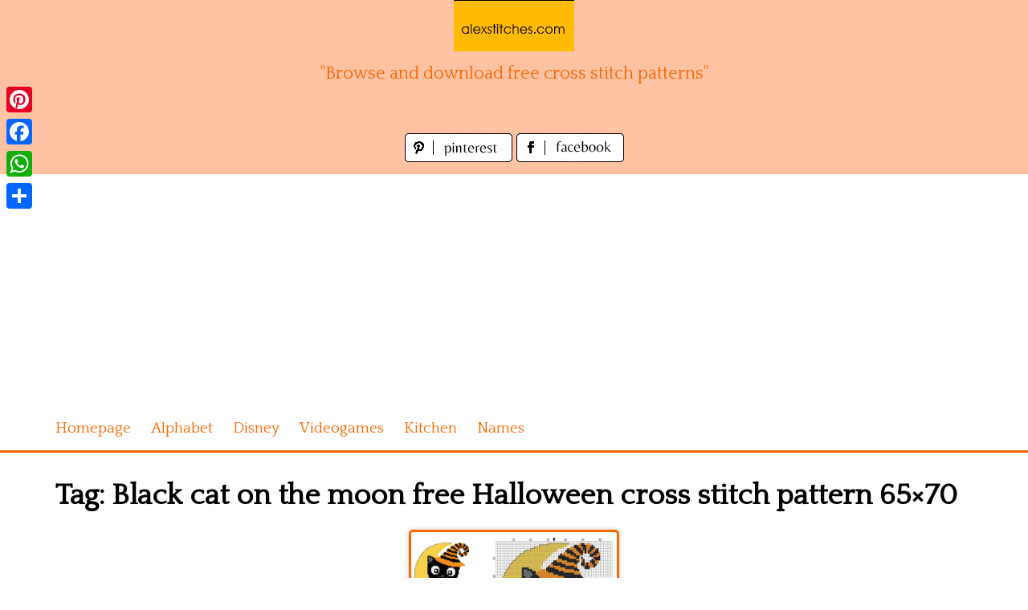

--- FILE ---
content_type: text/html; charset=utf-8
request_url: https://www.google.com/recaptcha/api2/aframe
body_size: 267
content:
<!DOCTYPE HTML><html><head><meta http-equiv="content-type" content="text/html; charset=UTF-8"></head><body><script nonce="x5BmnASAesAiyBSFOLMRaQ">/** Anti-fraud and anti-abuse applications only. See google.com/recaptcha */ try{var clients={'sodar':'https://pagead2.googlesyndication.com/pagead/sodar?'};window.addEventListener("message",function(a){try{if(a.source===window.parent){var b=JSON.parse(a.data);var c=clients[b['id']];if(c){var d=document.createElement('img');d.src=c+b['params']+'&rc='+(localStorage.getItem("rc::a")?sessionStorage.getItem("rc::b"):"");window.document.body.appendChild(d);sessionStorage.setItem("rc::e",parseInt(sessionStorage.getItem("rc::e")||0)+1);localStorage.setItem("rc::h",'1769947107084');}}}catch(b){}});window.parent.postMessage("_grecaptcha_ready", "*");}catch(b){}</script></body></html>